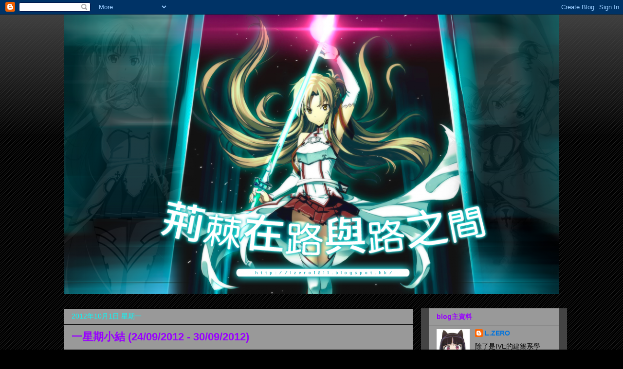

--- FILE ---
content_type: text/html; charset=UTF-8
request_url: https://lzero1211.blogspot.com/2012/10/24092012-30092012.html
body_size: 15033
content:
<!DOCTYPE html>
<html class='v2' dir='ltr' lang='zh-TW'>
<head>
<link href='https://www.blogger.com/static/v1/widgets/335934321-css_bundle_v2.css' rel='stylesheet' type='text/css'/>
<meta content='width=1100' name='viewport'/>
<meta content='text/html; charset=UTF-8' http-equiv='Content-Type'/>
<meta content='blogger' name='generator'/>
<link href='https://lzero1211.blogspot.com/favicon.ico' rel='icon' type='image/x-icon'/>
<link href='http://lzero1211.blogspot.com/2012/10/24092012-30092012.html' rel='canonical'/>
<link rel="alternate" type="application/atom+xml" title="荊棘在路與路之間 - Atom" href="https://lzero1211.blogspot.com/feeds/posts/default" />
<link rel="alternate" type="application/rss+xml" title="荊棘在路與路之間 - RSS" href="https://lzero1211.blogspot.com/feeds/posts/default?alt=rss" />
<link rel="service.post" type="application/atom+xml" title="荊棘在路與路之間 - Atom" href="https://www.blogger.com/feeds/1583414857121774270/posts/default" />

<link rel="alternate" type="application/atom+xml" title="荊棘在路與路之間 - Atom" href="https://lzero1211.blogspot.com/feeds/6046144678990517614/comments/default" />
<!--Can't find substitution for tag [blog.ieCssRetrofitLinks]-->
<meta content='http://lzero1211.blogspot.com/2012/10/24092012-30092012.html' property='og:url'/>
<meta content='一星期小結 (24/09/2012 - 30/09/2012)' property='og:title'/>
<meta content='‧小結只是本人對有看動畫的現階段評級   ‧格式為(動畫名稱   話數   評級升降)  ' property='og:description'/>
<title>荊棘在路與路之間: 一星期小結 (24/09/2012 - 30/09/2012)</title>
<style id='page-skin-1' type='text/css'><!--
/*
-----------------------------------------------
Blogger Template Style
Name:     Awesome Inc.
Designer: Tina Chen
URL:      tinachen.org
----------------------------------------------- */
/* Variable definitions
====================
<Variable name="keycolor" description="Main Color" type="color" default="#ffffff"/>
<Group description="Page" selector="body">
<Variable name="body.font" description="Font" type="font"
default="normal normal 13px Arial, Tahoma, Helvetica, FreeSans, sans-serif"/>
<Variable name="body.background.color" description="Background Color" type="color" default="#000000"/>
<Variable name="body.text.color" description="Text Color" type="color" default="#ffffff"/>
</Group>
<Group description="Links" selector=".main-inner">
<Variable name="link.color" description="Link Color" type="color" default="#888888"/>
<Variable name="link.visited.color" description="Visited Color" type="color" default="#444444"/>
<Variable name="link.hover.color" description="Hover Color" type="color" default="#cccccc"/>
</Group>
<Group description="Blog Title" selector=".header h1">
<Variable name="header.font" description="Title Font" type="font"
default="normal bold 40px Arial, Tahoma, Helvetica, FreeSans, sans-serif"/>
<Variable name="header.text.color" description="Title Color" type="color" default="#000000" />
<Variable name="header.background.color" description="Header Background" type="color" default="transparent" />
</Group>
<Group description="Blog Description" selector=".header .description">
<Variable name="description.font" description="Font" type="font"
default="normal normal 14px Arial, Tahoma, Helvetica, FreeSans, sans-serif"/>
<Variable name="description.text.color" description="Text Color" type="color"
default="#000000" />
</Group>
<Group description="Tabs Text" selector=".tabs-inner .widget li a">
<Variable name="tabs.font" description="Font" type="font"
default="normal bold 14px Arial, Tahoma, Helvetica, FreeSans, sans-serif"/>
<Variable name="tabs.text.color" description="Text Color" type="color" default="#000000"/>
<Variable name="tabs.selected.text.color" description="Selected Color" type="color" default="#000000"/>
</Group>
<Group description="Tabs Background" selector=".tabs-outer .PageList">
<Variable name="tabs.background.color" description="Background Color" type="color" default="#141414"/>
<Variable name="tabs.selected.background.color" description="Selected Color" type="color" default="#444444"/>
<Variable name="tabs.border.color" description="Border Color" type="color" default="#999999"/>
</Group>
<Group description="Date Header" selector=".main-inner .widget h2.date-header, .main-inner .widget h2.date-header span">
<Variable name="date.font" description="Font" type="font"
default="normal normal 14px Arial, Tahoma, Helvetica, FreeSans, sans-serif"/>
<Variable name="date.text.color" description="Text Color" type="color" default="#666666"/>
<Variable name="date.border.color" description="Border Color" type="color" default="#999999"/>
</Group>
<Group description="Post Title" selector="h3.post-title, h4, h3.post-title a">
<Variable name="post.title.font" description="Font" type="font"
default="normal bold 22px Arial, Tahoma, Helvetica, FreeSans, sans-serif"/>
<Variable name="post.title.text.color" description="Text Color" type="color" default="#000000"/>
</Group>
<Group description="Post Background" selector=".post">
<Variable name="post.background.color" description="Background Color" type="color" default="#999999" />
<Variable name="post.border.color" description="Border Color" type="color" default="#999999" />
<Variable name="post.border.bevel.color" description="Bevel Color" type="color" default="#999999"/>
</Group>
<Group description="Gadget Title" selector="h2">
<Variable name="widget.title.font" description="Font" type="font"
default="normal bold 14px Arial, Tahoma, Helvetica, FreeSans, sans-serif"/>
<Variable name="widget.title.text.color" description="Text Color" type="color" default="#000000"/>
</Group>
<Group description="Gadget Text" selector=".sidebar .widget">
<Variable name="widget.font" description="Font" type="font"
default="normal normal 14px Arial, Tahoma, Helvetica, FreeSans, sans-serif"/>
<Variable name="widget.text.color" description="Text Color" type="color" default="#000000"/>
<Variable name="widget.alternate.text.color" description="Alternate Color" type="color" default="#666666"/>
</Group>
<Group description="Gadget Links" selector=".sidebar .widget">
<Variable name="widget.link.color" description="Link Color" type="color" default="#0073dc"/>
<Variable name="widget.link.visited.color" description="Visited Color" type="color" default="#0073dc"/>
<Variable name="widget.link.hover.color" description="Hover Color" type="color" default="#0073dc"/>
</Group>
<Group description="Gadget Background" selector=".sidebar .widget">
<Variable name="widget.background.color" description="Background Color" type="color" default="#141414"/>
<Variable name="widget.border.color" description="Border Color" type="color" default="#222222"/>
<Variable name="widget.border.bevel.color" description="Bevel Color" type="color" default="#000000"/>
</Group>
<Group description="Sidebar Background" selector=".column-left-inner .column-right-inner">
<Variable name="widget.outer.background.color" description="Background Color" type="color" default="transparent" />
</Group>
<Group description="Images" selector=".main-inner">
<Variable name="image.background.color" description="Background Color" type="color" default="transparent"/>
<Variable name="image.border.color" description="Border Color" type="color" default="transparent"/>
</Group>
<Group description="Feed" selector=".blog-feeds">
<Variable name="feed.text.color" description="Text Color" type="color" default="#000000"/>
</Group>
<Group description="Feed Links" selector=".blog-feeds">
<Variable name="feed.link.color" description="Link Color" type="color" default="#0073dc"/>
<Variable name="feed.link.visited.color" description="Visited Color" type="color" default="#0073dc"/>
<Variable name="feed.link.hover.color" description="Hover Color" type="color" default="#0073dc"/>
</Group>
<Group description="Pager" selector=".blog-pager">
<Variable name="pager.background.color" description="Background Color" type="color" default="#999999" />
</Group>
<Group description="Footer" selector=".footer-outer">
<Variable name="footer.background.color" description="Background Color" type="color" default="#999999" />
<Variable name="footer.text.color" description="Text Color" type="color" default="#000000" />
</Group>
<Variable name="title.shadow.spread" description="Title Shadow" type="length" default="-1px"/>
<Variable name="body.background" description="Body Background" type="background"
color="#000000"
default="$(color) none repeat scroll top left"/>
<Variable name="body.background.gradient.cap" description="Body Gradient Cap" type="url"
default="none"/>
<Variable name="body.background.size" description="Body Background Size" type="string" default="auto"/>
<Variable name="tabs.background.gradient" description="Tabs Background Gradient" type="url"
default="none"/>
<Variable name="header.background.gradient" description="Header Background Gradient" type="url" default="none" />
<Variable name="header.padding.top" description="Header Top Padding" type="length" default="22px" />
<Variable name="header.margin.top" description="Header Top Margin" type="length" default="0" />
<Variable name="header.margin.bottom" description="Header Bottom Margin" type="length" default="0" />
<Variable name="widget.padding.top" description="Widget Padding Top" type="length" default="8px" />
<Variable name="widget.padding.side" description="Widget Padding Side" type="length" default="15px" />
<Variable name="widget.outer.margin.top" description="Widget Top Margin" type="length" default="0" />
<Variable name="widget.outer.background.gradient" description="Gradient" type="url" default="none" />
<Variable name="widget.border.radius" description="Gadget Border Radius" type="length" default="0" />
<Variable name="outer.shadow.spread" description="Outer Shadow Size" type="length" default="0" />
<Variable name="date.header.border.radius.top" description="Date Header Border Radius Top" type="length" default="0" />
<Variable name="date.header.position" description="Date Header Position" type="length" default="15px" />
<Variable name="date.space" description="Date Space" type="length" default="30px" />
<Variable name="date.position" description="Date Float" type="string" default="static" />
<Variable name="date.padding.bottom" description="Date Padding Bottom" type="length" default="0" />
<Variable name="date.border.size" description="Date Border Size" type="length" default="0" />
<Variable name="date.background" description="Date Background" type="background" color="transparent"
default="$(color) none no-repeat scroll top left" />
<Variable name="date.first.border.radius.top" description="Date First top radius" type="length" default="0" />
<Variable name="date.last.space.bottom" description="Date Last Space Bottom" type="length"
default="20px" />
<Variable name="date.last.border.radius.bottom" description="Date Last bottom radius" type="length" default="0" />
<Variable name="post.first.padding.top" description="First Post Padding Top" type="length" default="0" />
<Variable name="image.shadow.spread" description="Image Shadow Size" type="length" default="0"/>
<Variable name="image.border.radius" description="Image Border Radius" type="length" default="0"/>
<Variable name="separator.outdent" description="Separator Outdent" type="length" default="15px" />
<Variable name="title.separator.border.size" description="Widget Title Border Size" type="length" default="1px" />
<Variable name="list.separator.border.size" description="List Separator Border Size" type="length" default="1px" />
<Variable name="shadow.spread" description="Shadow Size" type="length" default="0"/>
<Variable name="startSide" description="Side where text starts in blog language" type="automatic" default="left"/>
<Variable name="endSide" description="Side where text ends in blog language" type="automatic" default="right"/>
<Variable name="date.side" description="Side where date header is placed" type="string" default="right"/>
<Variable name="pager.border.radius.top" description="Pager Border Top Radius" type="length" default="0" />
<Variable name="pager.space.top" description="Pager Top Space" type="length" default="1em" />
<Variable name="footer.background.gradient" description="Background Gradient" type="url" default="none" />
<Variable name="mobile.background.size" description="Mobile Background Size" type="string"
default="auto"/>
<Variable name="mobile.background.overlay" description="Mobile Background Overlay" type="string"
default="transparent none repeat scroll top left"/>
<Variable name="mobile.button.color" description="Mobile Button Color" type="color" default="#ffffff" />
*/
/* Content
----------------------------------------------- */
body, .body-fauxcolumn-outer {
font: normal normal 16px Arial, Tahoma, Helvetica, FreeSans, sans-serif;
color: #000000;
background: #000000 url(//www.blogblog.com/1kt/awesomeinc/body_background_dark.png) repeat scroll top left;
}
html body .content-outer {
min-width: 0;
max-width: 100%;
width: 100%;
}
a:link {
text-decoration: none;
color: #0073dc;
}
a:visited {
text-decoration: none;
color: #0073dc;
}
a:hover {
text-decoration: underline;
color: #0073dc;
}
.body-fauxcolumn-outer .cap-top {
position: absolute;
z-index: 1;
height: 276px;
width: 100%;
background: transparent url(//www.blogblog.com/1kt/awesomeinc/body_gradient_dark.png) repeat-x scroll top left;
_background-image: none;
}
/* Columns
----------------------------------------------- */
.content-inner {
padding: 0;
}
.header-inner .section {
margin: 0 16px;
}
.tabs-inner .section {
margin: 0 16px;
}
.main-inner {
padding-top: 30px;
}
.main-inner .column-center-inner,
.main-inner .column-left-inner,
.main-inner .column-right-inner {
padding: 0 5px;
}
*+html body .main-inner .column-center-inner {
margin-top: -30px;
}
#layout .main-inner .column-center-inner {
margin-top: 0;
}
/* Header
----------------------------------------------- */
.header-outer {
margin: 0 0 0 0;
background: transparent none repeat scroll 0 0;
}
.Header h1 {
font: normal bold 40px Arial, Tahoma, Helvetica, FreeSans, sans-serif;
color: #000000;
text-shadow: 0 0 -1px #000000;
}
.Header h1 a {
color: #000000;
}
.Header .description {
font: normal normal 14px Arial, Tahoma, Helvetica, FreeSans, sans-serif;
color: #000000;
}
.header-inner .Header .titlewrapper,
.header-inner .Header .descriptionwrapper {
padding-left: 0;
padding-right: 0;
margin-bottom: 0;
}
.header-inner .Header .titlewrapper {
padding-top: 22px;
}
/* Tabs
----------------------------------------------- */
.tabs-outer {
overflow: hidden;
position: relative;
background: #999999 none repeat scroll 0 0;
}
#layout .tabs-outer {
overflow: visible;
}
.tabs-cap-top, .tabs-cap-bottom {
position: absolute;
width: 100%;
border-top: 1px solid #000000;
}
.tabs-cap-bottom {
bottom: 0;
}
.tabs-inner .widget li a {
display: inline-block;
margin: 0;
padding: .6em 1.5em;
font: normal bold 14px Arial, Tahoma, Helvetica, FreeSans, sans-serif;
color: #000000;
border-top: 1px solid #000000;
border-bottom: 1px solid #000000;
border-left: 1px solid #000000;
height: 16px;
line-height: 16px;
}
.tabs-inner .widget li:last-child a {
border-right: 1px solid #000000;
}
.tabs-inner .widget li.selected a, .tabs-inner .widget li a:hover {
background: #000000 none repeat-x scroll 0 -100px;
color: #000000;
}
/* Headings
----------------------------------------------- */
h2 {
font: normal bold 14px Arial, Tahoma, Helvetica, FreeSans, sans-serif;
color: #9900ff;
}
/* Widgets
----------------------------------------------- */
.main-inner .section {
margin: 0 27px;
padding: 0;
}
.main-inner .column-left-outer,
.main-inner .column-right-outer {
margin-top: 0;
}
#layout .main-inner .column-left-outer,
#layout .main-inner .column-right-outer {
margin-top: 0;
}
.main-inner .column-left-inner,
.main-inner .column-right-inner {
background: #444444 none repeat 0 0;
-moz-box-shadow: 0 0 0 rgba(0, 0, 0, .2);
-webkit-box-shadow: 0 0 0 rgba(0, 0, 0, .2);
-goog-ms-box-shadow: 0 0 0 rgba(0, 0, 0, .2);
box-shadow: 0 0 0 rgba(0, 0, 0, .2);
-moz-border-radius: 0;
-webkit-border-radius: 0;
-goog-ms-border-radius: 0;
border-radius: 0;
}
#layout .main-inner .column-left-inner,
#layout .main-inner .column-right-inner {
margin-top: 0;
}
.sidebar .widget {
font: normal normal 14px Arial, Tahoma, Helvetica, FreeSans, sans-serif;
color: #000000;
}
.sidebar .widget a:link {
color: #0073dc;
}
.sidebar .widget a:visited {
color: #0073dc;
}
.sidebar .widget a:hover {
color: #0073dc;
}
.sidebar .widget h2 {
text-shadow: 0 0 -1px #000000;
}
.main-inner .widget {
background-color: #999999;
border: 1px solid #999999;
padding: 0 15px 15px;
margin: 20px -16px;
-moz-box-shadow: 0 0 0 rgba(0, 0, 0, .2);
-webkit-box-shadow: 0 0 0 rgba(0, 0, 0, .2);
-goog-ms-box-shadow: 0 0 0 rgba(0, 0, 0, .2);
box-shadow: 0 0 0 rgba(0, 0, 0, .2);
-moz-border-radius: 0;
-webkit-border-radius: 0;
-goog-ms-border-radius: 0;
border-radius: 0;
}
.main-inner .widget h2 {
margin: 0 -15px;
padding: .6em 15px .5em;
border-bottom: 1px solid #000000;
}
.footer-inner .widget h2 {
padding: 0 0 .4em;
border-bottom: 1px solid #000000;
}
.main-inner .widget h2 + div, .footer-inner .widget h2 + div {
border-top: 1px solid #999999;
padding-top: 8px;
}
.main-inner .widget .widget-content {
margin: 0 -15px;
padding: 7px 15px 0;
}
.main-inner .widget ul, .main-inner .widget #ArchiveList ul.flat {
margin: -8px -15px 0;
padding: 0;
list-style: none;
}
.main-inner .widget #ArchiveList {
margin: -8px 0 0;
}
.main-inner .widget ul li, .main-inner .widget #ArchiveList ul.flat li {
padding: .5em 15px;
text-indent: 0;
color: #000000;
border-top: 1px solid #999999;
border-bottom: 1px solid #000000;
}
.main-inner .widget #ArchiveList ul li {
padding-top: .25em;
padding-bottom: .25em;
}
.main-inner .widget ul li:first-child, .main-inner .widget #ArchiveList ul.flat li:first-child {
border-top: none;
}
.main-inner .widget ul li:last-child, .main-inner .widget #ArchiveList ul.flat li:last-child {
border-bottom: none;
}
.post-body {
position: relative;
}
.main-inner .widget .post-body ul {
padding: 0 2.5em;
margin: .5em 0;
list-style: disc;
}
.main-inner .widget .post-body ul li {
padding: 0.25em 0;
margin-bottom: .25em;
color: #000000;
border: none;
}
.footer-inner .widget ul {
padding: 0;
list-style: none;
}
.widget .zippy {
color: #000000;
}
/* Posts
----------------------------------------------- */
body .main-inner .Blog {
padding: 0;
margin-bottom: 1em;
background-color: transparent;
border: none;
-moz-box-shadow: 0 0 0 rgba(0, 0, 0, 0);
-webkit-box-shadow: 0 0 0 rgba(0, 0, 0, 0);
-goog-ms-box-shadow: 0 0 0 rgba(0, 0, 0, 0);
box-shadow: 0 0 0 rgba(0, 0, 0, 0);
}
.main-inner .section:last-child .Blog:last-child {
padding: 0;
margin-bottom: 1em;
}
.main-inner .widget h2.date-header {
margin: 0 -15px 1px;
padding: 0 0 0 0;
font: normal normal 14px Arial, Tahoma, Helvetica, FreeSans, sans-serif;
color: #00ffff;
background: transparent none no-repeat scroll top left;
border-top: 0 solid #000000;
border-bottom: 1px solid #000000;
-moz-border-radius-topleft: 0;
-moz-border-radius-topright: 0;
-webkit-border-top-left-radius: 0;
-webkit-border-top-right-radius: 0;
border-top-left-radius: 0;
border-top-right-radius: 0;
position: static;
bottom: 100%;
right: 15px;
text-shadow: 0 0 -1px #000000;
}
.main-inner .widget h2.date-header span {
font: normal normal 14px Arial, Tahoma, Helvetica, FreeSans, sans-serif;
display: block;
padding: .5em 15px;
border-left: 0 solid #000000;
border-right: 0 solid #000000;
}
.date-outer {
position: relative;
margin: 30px 0 20px;
padding: 0 15px;
background-color: #999999;
border: 1px solid #000000;
-moz-box-shadow: 0 0 0 rgba(0, 0, 0, .2);
-webkit-box-shadow: 0 0 0 rgba(0, 0, 0, .2);
-goog-ms-box-shadow: 0 0 0 rgba(0, 0, 0, .2);
box-shadow: 0 0 0 rgba(0, 0, 0, .2);
-moz-border-radius: 0;
-webkit-border-radius: 0;
-goog-ms-border-radius: 0;
border-radius: 0;
}
.date-outer:first-child {
margin-top: 0;
}
.date-outer:last-child {
margin-bottom: 20px;
-moz-border-radius-bottomleft: 0;
-moz-border-radius-bottomright: 0;
-webkit-border-bottom-left-radius: 0;
-webkit-border-bottom-right-radius: 0;
-goog-ms-border-bottom-left-radius: 0;
-goog-ms-border-bottom-right-radius: 0;
border-bottom-left-radius: 0;
border-bottom-right-radius: 0;
}
.date-posts {
margin: 0 -15px;
padding: 0 15px;
clear: both;
}
.post-outer, .inline-ad {
border-top: 1px solid #000000;
margin: 0 -15px;
padding: 15px 15px;
}
.post-outer {
padding-bottom: 10px;
}
.post-outer:first-child {
padding-top: 0;
border-top: none;
}
.post-outer:last-child, .inline-ad:last-child {
border-bottom: none;
}
.post-body {
position: relative;
}
.post-body img {
padding: 8px;
background: transparent;
border: 1px solid transparent;
-moz-box-shadow: 0 0 0 rgba(0, 0, 0, .2);
-webkit-box-shadow: 0 0 0 rgba(0, 0, 0, .2);
box-shadow: 0 0 0 rgba(0, 0, 0, .2);
-moz-border-radius: 0;
-webkit-border-radius: 0;
border-radius: 0;
}
h3.post-title, h4 {
font: normal bold 22px Arial, Tahoma, Helvetica, FreeSans, sans-serif;
color: #9900ff;
}
h3.post-title a {
font: normal bold 22px Arial, Tahoma, Helvetica, FreeSans, sans-serif;
color: #9900ff;
}
h3.post-title a:hover {
color: #0073dc;
text-decoration: underline;
}
.post-header {
margin: 0 0 1em;
}
.post-body {
line-height: 1.4;
}
.post-outer h2 {
color: #000000;
}
.post-footer {
margin: 1.5em 0 0;
}
#blog-pager {
padding: 15px;
font-size: 120%;
background-color: #999999;
border: 1px solid #999999;
-moz-box-shadow: 0 0 0 rgba(0, 0, 0, .2);
-webkit-box-shadow: 0 0 0 rgba(0, 0, 0, .2);
-goog-ms-box-shadow: 0 0 0 rgba(0, 0, 0, .2);
box-shadow: 0 0 0 rgba(0, 0, 0, .2);
-moz-border-radius: 0;
-webkit-border-radius: 0;
-goog-ms-border-radius: 0;
border-radius: 0;
-moz-border-radius-topleft: 0;
-moz-border-radius-topright: 0;
-webkit-border-top-left-radius: 0;
-webkit-border-top-right-radius: 0;
-goog-ms-border-top-left-radius: 0;
-goog-ms-border-top-right-radius: 0;
border-top-left-radius: 0;
border-top-right-radius-topright: 0;
margin-top: 1em;
}
.blog-feeds, .post-feeds {
margin: 1em 0;
text-align: center;
color: #000000;
}
.blog-feeds a, .post-feeds a {
color: #cccccc;
}
.blog-feeds a:visited, .post-feeds a:visited {
color: #0073dc;
}
.blog-feeds a:hover, .post-feeds a:hover {
color: #0073dc;
}
.post-outer .comments {
margin-top: 2em;
}
/* Comments
----------------------------------------------- */
.comments .comments-content .icon.blog-author {
background-repeat: no-repeat;
background-image: url([data-uri]);
}
.comments .comments-content .loadmore a {
border-top: 1px solid #000000;
border-bottom: 1px solid #000000;
}
.comments .continue {
border-top: 2px solid #000000;
}
/* Footer
----------------------------------------------- */
.footer-outer {
margin: -0 0 -1px;
padding: 0 0 0;
color: #000000;
overflow: hidden;
}
.footer-fauxborder-left {
border-top: 1px solid #999999;
background: #999999 none repeat scroll 0 0;
-moz-box-shadow: 0 0 0 rgba(0, 0, 0, .2);
-webkit-box-shadow: 0 0 0 rgba(0, 0, 0, .2);
-goog-ms-box-shadow: 0 0 0 rgba(0, 0, 0, .2);
box-shadow: 0 0 0 rgba(0, 0, 0, .2);
margin: 0 -0;
}
/* Mobile
----------------------------------------------- */
body.mobile {
background-size: auto;
}
.mobile .body-fauxcolumn-outer {
background: transparent none repeat scroll top left;
}
*+html body.mobile .main-inner .column-center-inner {
margin-top: 0;
}
.mobile .main-inner .widget {
padding: 0 0 15px;
}
.mobile .main-inner .widget h2 + div,
.mobile .footer-inner .widget h2 + div {
border-top: none;
padding-top: 0;
}
.mobile .footer-inner .widget h2 {
padding: 0.5em 0;
border-bottom: none;
}
.mobile .main-inner .widget .widget-content {
margin: 0;
padding: 7px 0 0;
}
.mobile .main-inner .widget ul,
.mobile .main-inner .widget #ArchiveList ul.flat {
margin: 0 -15px 0;
}
.mobile .main-inner .widget h2.date-header {
right: 0;
}
.mobile .date-header span {
padding: 0.4em 0;
}
.mobile .date-outer:first-child {
margin-bottom: 0;
border: 1px solid #000000;
-moz-border-radius-topleft: 0;
-moz-border-radius-topright: 0;
-webkit-border-top-left-radius: 0;
-webkit-border-top-right-radius: 0;
-goog-ms-border-top-left-radius: 0;
-goog-ms-border-top-right-radius: 0;
border-top-left-radius: 0;
border-top-right-radius: 0;
}
.mobile .date-outer {
border-color: #000000;
border-width: 0 1px 1px;
}
.mobile .date-outer:last-child {
margin-bottom: 0;
}
.mobile .main-inner {
padding: 0;
}
.mobile .header-inner .section {
margin: 0;
}
.mobile .blog-posts {
padding: 0 10px;
}
.mobile .post-outer, .mobile .inline-ad {
padding: 5px 0;
}
.mobile .tabs-inner .section {
margin: 0 10px;
}
.mobile .main-inner .widget h2 {
margin: 0;
padding: 0;
}
.mobile .main-inner .widget h2.date-header span {
padding: 0;
}
.mobile .main-inner .widget .widget-content {
margin: 0;
padding: 7px 0 0;
}
.mobile #blog-pager {
border: 1px solid transparent;
background: #999999 none repeat scroll 0 0;
}
.mobile .main-inner .column-left-inner,
.mobile .main-inner .column-right-inner {
background: #444444 none repeat 0 0;
-moz-box-shadow: none;
-webkit-box-shadow: none;
-goog-ms-box-shadow: none;
box-shadow: none;
}
.mobile .date-posts {
margin: 0;
padding: 0;
}
.mobile .footer-fauxborder-left {
margin: 0;
border-top: inherit;
}
.mobile .main-inner .section:last-child .Blog:last-child {
margin-bottom: 0;
}
.mobile-index-contents {
color: #000000;
}
.mobile .mobile-link-button {
background: #0073dc none repeat scroll 0 0;
}
.mobile-link-button a:link, .mobile-link-button a:visited {
color: #ffffff;
}
.mobile .tabs-inner .PageList .widget-content {
background: transparent;
border-top: 1px solid;
border-color: #000000;
color: #000000;
}
.mobile .tabs-inner .PageList .widget-content .pagelist-arrow {
border-left: 1px solid #000000;
}

--></style>
<style id='template-skin-1' type='text/css'><!--
body {
min-width: 1050px;
}
.content-outer, .content-fauxcolumn-outer, .region-inner {
min-width: 1050px;
max-width: 1050px;
_width: 1050px;
}
.main-inner .columns {
padding-left: 0px;
padding-right: 300px;
}
.main-inner .fauxcolumn-center-outer {
left: 0px;
right: 300px;
/* IE6 does not respect left and right together */
_width: expression(this.parentNode.offsetWidth -
parseInt("0px") -
parseInt("300px") + 'px');
}
.main-inner .fauxcolumn-left-outer {
width: 0px;
}
.main-inner .fauxcolumn-right-outer {
width: 300px;
}
.main-inner .column-left-outer {
width: 0px;
right: 100%;
margin-left: -0px;
}
.main-inner .column-right-outer {
width: 300px;
margin-right: -300px;
}
#layout {
min-width: 0;
}
#layout .content-outer {
min-width: 0;
width: 800px;
}
#layout .region-inner {
min-width: 0;
width: auto;
}
body#layout div.add_widget {
padding: 8px;
}
body#layout div.add_widget a {
margin-left: 32px;
}
--></style>
<link href='https://www.blogger.com/dyn-css/authorization.css?targetBlogID=1583414857121774270&amp;zx=155dc49b-ff56-4d25-9ba0-cb4144f00754' media='none' onload='if(media!=&#39;all&#39;)media=&#39;all&#39;' rel='stylesheet'/><noscript><link href='https://www.blogger.com/dyn-css/authorization.css?targetBlogID=1583414857121774270&amp;zx=155dc49b-ff56-4d25-9ba0-cb4144f00754' rel='stylesheet'/></noscript>
<meta name='google-adsense-platform-account' content='ca-host-pub-1556223355139109'/>
<meta name='google-adsense-platform-domain' content='blogspot.com'/>

</head>
<body class='loading'>
<div class='navbar section' id='navbar' name='導覽列'><div class='widget Navbar' data-version='1' id='Navbar1'><script type="text/javascript">
    function setAttributeOnload(object, attribute, val) {
      if(window.addEventListener) {
        window.addEventListener('load',
          function(){ object[attribute] = val; }, false);
      } else {
        window.attachEvent('onload', function(){ object[attribute] = val; });
      }
    }
  </script>
<div id="navbar-iframe-container"></div>
<script type="text/javascript" src="https://apis.google.com/js/platform.js"></script>
<script type="text/javascript">
      gapi.load("gapi.iframes:gapi.iframes.style.bubble", function() {
        if (gapi.iframes && gapi.iframes.getContext) {
          gapi.iframes.getContext().openChild({
              url: 'https://www.blogger.com/navbar/1583414857121774270?po\x3d6046144678990517614\x26origin\x3dhttps://lzero1211.blogspot.com',
              where: document.getElementById("navbar-iframe-container"),
              id: "navbar-iframe"
          });
        }
      });
    </script><script type="text/javascript">
(function() {
var script = document.createElement('script');
script.type = 'text/javascript';
script.src = '//pagead2.googlesyndication.com/pagead/js/google_top_exp.js';
var head = document.getElementsByTagName('head')[0];
if (head) {
head.appendChild(script);
}})();
</script>
</div></div>
<div class='body-fauxcolumns'>
<div class='fauxcolumn-outer body-fauxcolumn-outer'>
<div class='cap-top'>
<div class='cap-left'></div>
<div class='cap-right'></div>
</div>
<div class='fauxborder-left'>
<div class='fauxborder-right'></div>
<div class='fauxcolumn-inner'>
</div>
</div>
<div class='cap-bottom'>
<div class='cap-left'></div>
<div class='cap-right'></div>
</div>
</div>
</div>
<div class='content'>
<div class='content-fauxcolumns'>
<div class='fauxcolumn-outer content-fauxcolumn-outer'>
<div class='cap-top'>
<div class='cap-left'></div>
<div class='cap-right'></div>
</div>
<div class='fauxborder-left'>
<div class='fauxborder-right'></div>
<div class='fauxcolumn-inner'>
</div>
</div>
<div class='cap-bottom'>
<div class='cap-left'></div>
<div class='cap-right'></div>
</div>
</div>
</div>
<div class='content-outer'>
<div class='content-cap-top cap-top'>
<div class='cap-left'></div>
<div class='cap-right'></div>
</div>
<div class='fauxborder-left content-fauxborder-left'>
<div class='fauxborder-right content-fauxborder-right'></div>
<div class='content-inner'>
<header>
<div class='header-outer'>
<div class='header-cap-top cap-top'>
<div class='cap-left'></div>
<div class='cap-right'></div>
</div>
<div class='fauxborder-left header-fauxborder-left'>
<div class='fauxborder-right header-fauxborder-right'></div>
<div class='region-inner header-inner'>
<div class='header section' id='header' name='標頭'><div class='widget Header' data-version='1' id='Header1'>
<div id='header-inner'>
<a href='https://lzero1211.blogspot.com/' style='display: block'>
<img alt='荊棘在路與路之間' height='575px; ' id='Header1_headerimg' src='https://blogger.googleusercontent.com/img/b/R29vZ2xl/AVvXsEgZHojenqCE-mDqCTk6n2b7EAT0sSU_ctPXy5vnVPKLIu9AQq_SDf_IqdJ-iJhBxGoGoJHhgFBtJxqdMB9xzbjOtU1PvEHyRcg_YU86vBEYladHs3eSplloDhQZehP2UegRLs_O6rhsyHrv/s1600/672A547D540D-1_zps911d1ce5.png' style='display: block' width='1024px; '/>
</a>
</div>
</div></div>
</div>
</div>
<div class='header-cap-bottom cap-bottom'>
<div class='cap-left'></div>
<div class='cap-right'></div>
</div>
</div>
</header>
<div class='tabs-outer'>
<div class='tabs-cap-top cap-top'>
<div class='cap-left'></div>
<div class='cap-right'></div>
</div>
<div class='fauxborder-left tabs-fauxborder-left'>
<div class='fauxborder-right tabs-fauxborder-right'></div>
<div class='region-inner tabs-inner'>
<div class='tabs no-items section' id='crosscol' name='跨欄區'></div>
<div class='tabs no-items section' id='crosscol-overflow' name='Cross-Column 2'></div>
</div>
</div>
<div class='tabs-cap-bottom cap-bottom'>
<div class='cap-left'></div>
<div class='cap-right'></div>
</div>
</div>
<div class='main-outer'>
<div class='main-cap-top cap-top'>
<div class='cap-left'></div>
<div class='cap-right'></div>
</div>
<div class='fauxborder-left main-fauxborder-left'>
<div class='fauxborder-right main-fauxborder-right'></div>
<div class='region-inner main-inner'>
<div class='columns fauxcolumns'>
<div class='fauxcolumn-outer fauxcolumn-center-outer'>
<div class='cap-top'>
<div class='cap-left'></div>
<div class='cap-right'></div>
</div>
<div class='fauxborder-left'>
<div class='fauxborder-right'></div>
<div class='fauxcolumn-inner'>
</div>
</div>
<div class='cap-bottom'>
<div class='cap-left'></div>
<div class='cap-right'></div>
</div>
</div>
<div class='fauxcolumn-outer fauxcolumn-left-outer'>
<div class='cap-top'>
<div class='cap-left'></div>
<div class='cap-right'></div>
</div>
<div class='fauxborder-left'>
<div class='fauxborder-right'></div>
<div class='fauxcolumn-inner'>
</div>
</div>
<div class='cap-bottom'>
<div class='cap-left'></div>
<div class='cap-right'></div>
</div>
</div>
<div class='fauxcolumn-outer fauxcolumn-right-outer'>
<div class='cap-top'>
<div class='cap-left'></div>
<div class='cap-right'></div>
</div>
<div class='fauxborder-left'>
<div class='fauxborder-right'></div>
<div class='fauxcolumn-inner'>
</div>
</div>
<div class='cap-bottom'>
<div class='cap-left'></div>
<div class='cap-right'></div>
</div>
</div>
<!-- corrects IE6 width calculation -->
<div class='columns-inner'>
<div class='column-center-outer'>
<div class='column-center-inner'>
<div class='main section' id='main' name='主版面'><div class='widget Blog' data-version='1' id='Blog1'>
<div class='blog-posts hfeed'>

          <div class="date-outer">
        
<h2 class='date-header'><span>2012年10月1日 星期一</span></h2>

          <div class="date-posts">
        
<div class='post-outer'>
<div class='post hentry uncustomized-post-template' itemprop='blogPost' itemscope='itemscope' itemtype='http://schema.org/BlogPosting'>
<meta content='1583414857121774270' itemprop='blogId'/>
<meta content='6046144678990517614' itemprop='postId'/>
<a name='6046144678990517614'></a>
<h3 class='post-title entry-title' itemprop='name'>
一星期小結 (24/09/2012 - 30/09/2012)
</h3>
<div class='post-header'>
<div class='post-header-line-1'></div>
</div>
<div class='post-body entry-content' id='post-body-6046144678990517614' itemprop='description articleBody'>
<strong><span lang="JA" style="color: red; font-family: 新細明體, serif; font-size: 10pt;">&#8231;小結只是本人對有看動畫的現階段評級</span></strong><br />
<div class="MsoNormal" style="margin: 0cm;">
<strong><span lang="JA" style="color: red; font-family: 新細明體, serif; font-size: 10pt;">&#8231;格式為(動畫名稱</span></strong><strong><span lang="JA" style="color: red; font-family: Tahoma, sans-serif; font-size: 10pt;">&nbsp;</span></strong><strong><span lang="JA" style="color: red; font-family: 新細明體, serif; font-size: 10pt;">話數</span></strong><strong><span lang="JA" style="color: red; font-family: Tahoma, sans-serif; font-size: 10pt;">&nbsp;</span></strong><strong><span lang="JA" style="color: red; font-family: 新細明體, serif; font-size: 10pt;">評級升降)</span></strong></div>
<a name="more"></a><div class="MsoNormal">
<div style="line-height: 15.75pt;">
<b><span lang="EN-US" style="font-family: Tahoma, sans-serif; font-size: 10pt;">---------------------------------------------------------------------------------------</span></b></div>
<div style="line-height: 15.75pt;">
<b><span style="color: red; font-family: 新細明體, serif; font-size: 10pt;">神作以上</span></b><b><span style="font-family: 新細明體, serif; font-size: 10pt;">&#65109;</span></b><b><span lang="EN-US" style="font-family: Tahoma, sans-serif; font-size: 10pt;"><br /></span></b><b><span style="color: red; font-family: 新細明體, serif; font-size: 10pt;">神作</span></b><b><span style="font-family: 新細明體, serif; font-size: 10pt;">&#65109;</span></b><b><span lang="EN-US" style="font-family: Tahoma, sans-serif; font-size: 10pt;"><br /></span></b><b><span style="color: red; font-family: 新細明體, serif; font-size: 10pt;">神作未滿</span></b><b><span style="font-family: 新細明體, serif; font-size: small;">&#65109; &nbsp;</span></b>&nbsp;<b><span lang="EN-US" style="font-family: Tahoma, sans-serif; font-size: 10pt;"><br />---------------------------------------------------------------------------------------</span></b></div>
<b style="line-height: 15.75pt;"><span style="color: #ff6600; font-family: 新細明體, serif; font-size: 10pt;">優作以上</span></b><b style="line-height: 15.75pt;"><span style="font-family: 新細明體, serif; font-size: 10pt;">&#65109;</span></b><b style="line-height: 15.75pt;"><span lang="EN-US" style="font-family: Verdana, sans-serif; font-size: 9pt;">&nbsp; &nbsp;</span></b><b style="font-family: Verdana, sans-serif; font-size: small; line-height: 15.75pt;">(エウレカセブンＡＯ 22 +0)&nbsp;</b><b style="font-family: Verdana, sans-serif; font-size: small; line-height: 15.75pt;">(ココロコネクト 13 +0)&nbsp;</b><b style="font-family: Verdana, sans-serif; font-size: small; line-height: 15.75pt;">(境界線上のホライゾン&#8545; 13 +0)</b></div>
<div class="MsoNormal" style="margin: 0cm;">
<b style="line-height: 15.75pt;"><span lang="JA" style="color: #ff6600; font-family: 新細明體, serif; font-size: 10pt;">優作</span></b><b style="line-height: 15.75pt;"><span lang="JA" style="font-family: 新細明體, serif; font-size: 10pt;">&#65109; &nbsp; &nbsp; &nbsp; &nbsp;</span></b><b><span lang="EN-US" style="font-family: Verdana, sans-serif; font-size: 10pt;">&nbsp;</span></b><b style="line-height: 15.75pt;"><span lang="EN-US" style="font-family: Verdana, sans-serif; font-size: 10pt;">&nbsp;</span></b><b style="font-family: Verdana, sans-serif; font-size: small; line-height: 15.75pt;"><span style="color: red;">(ソードアート&#12539;オンライン 13 -2)</span></b></div>
<div class="MsoNormal" style="margin: 0cm;">
<div style="line-height: 15.75pt;">
<b><span lang="JA" style="color: #ff6600; font-family: 新細明體, serif; font-size: 10pt;">優作未滿</span></b><b><span lang="JA" style="font-family: 新細明體, serif; font-size: 10pt;">&#65109;&nbsp;</span></b><span style="color: blue;"><b style="line-height: 15.75pt;"><span lang="EN-US" style="font-family: Verdana, sans-serif; font-size: 10pt;">&nbsp;</span></b></span><br />
<b><span lang="EN-US" style="font-family: Tahoma, sans-serif; font-size: 10pt;">---------------------------------------------------------------------------------------</span></b><br />
<b style="line-height: 15.75pt;"><span lang="JA" style="color: magenta; font-family: 新細明體, serif; font-size: 10pt;">良作以上</span></b><b style="line-height: 15.75pt;"><span lang="JA" style="font-family: 新細明體, serif; font-size: 10pt;">&#65109; </span></b><b style="line-height: 15.75pt;"><span lang="EN-US" style="font-family: Verdana, sans-serif; font-size: 10pt;">&nbsp;</span></b><b style="line-height: 15.75pt;"><span lang="EN-US" style="font-family: Verdana, sans-serif; font-size: 10pt;">&nbsp;</span></b><b style="font-family: Verdana, sans-serif; font-size: small; line-height: 15.75pt;"><span style="color: blue;">(貧乏神が&#65281; 13 +1)</span></b></div>
<div class="MsoNormal" style="margin: 0cm;">
<b><span lang="JA" style="color: magenta; font-family: 新細明體, serif; font-size: 10pt;">良作</span></b><b><span lang="JA" style="font-family: 新細明體, serif; font-size: 10pt;">&#65109;</span></b><span lang="EN-US" style="font-family: Verdana, sans-serif; font-size: 10pt; line-height: 21px;">&nbsp;</span><b style="line-height: 21px;"><span lang="EN-US" style="font-family: Verdana, sans-serif; font-size: 10pt;">&nbsp;</span><span lang="EN-US" style="font-family: Verdana, sans-serif; font-size: x-small;">&nbsp; &nbsp; &nbsp;&nbsp;</span></b><b style="line-height: 15.75pt;"><span lang="EN-US" style="font-family: Verdana, sans-serif; font-size: 10pt;">&nbsp;</span></b><b><span style="font-family: Verdana, sans-serif; font-size: x-small;"><span style="line-height: 21px;">&nbsp;</span></span></b><b style="font-family: Verdana, sans-serif; font-size: small; line-height: 15.75pt;">(織田信奈の野望 12 +0)&nbsp;</b><b style="font-family: Verdana, sans-serif; font-size: small; line-height: 15.75pt;"><span style="color: blue;">(恋と選挙とチョコレート 13 +1)</span></b></div>
<div class="MsoNormal" style="margin: 0cm;">
<b style="line-height: 15.75pt;"><span lang="JA" style="color: magenta; font-family: 新細明體, serif; font-size: 10pt;">良作未滿</span></b><b style="line-height: 15.75pt;"><span lang="JA" style="font-family: 新細明體, serif; font-size: 10pt;">&#65109;&nbsp;</span></b><b style="line-height: 15.75pt;"><span lang="EN-US" style="font-family: Verdana, sans-serif; font-size: 10pt;">&nbsp;&nbsp;</span></b></div>
<div class="MsoNormal" style="margin: 0cm;">
<div style="line-height: 15.75pt;">
<b><span lang="EN-US" style="font-family: Tahoma, sans-serif; font-size: 10pt;">---------------------------------------------------------------------------------------</span></b></div>
<b style="line-height: 15.75pt;"><span lang="JA" style="color: green; font-family: 新細明體, serif; font-size: 10pt;">凡作以上</span></b><b style="line-height: 15.75pt;"><span lang="JA" style="font-family: 新細明體, serif; font-size: 10pt;">&#65109;&nbsp;</span></b><b><span lang="EN-US"><span style="font-family: Verdana, sans-serif;"><span style="font-size: x-small;"><span style="line-height: 15.75pt;">&nbsp;&nbsp;</span></span></span></span></b><b style="font-family: Verdana, sans-serif; font-size: small; line-height: 15.75pt;">&nbsp;</b><b style="font-family: Verdana, sans-serif; font-size: small; line-height: 15.75pt;">(TOTAL ECLIPSE 13 +0)</b></div>
<div class="MsoNormal" style="margin: 0cm;">
<b style="line-height: 15.75pt;"><span lang="JA" style="color: green; font-family: 新細明體, serif; font-size: 10pt;">凡作</span></b><b style="line-height: 15.75pt;"><span lang="JA" style="font-family: 新細明體, serif; font-size: 10pt;">&#65109; &nbsp; &nbsp; &nbsp;</span></b><b><span lang="EN-US"><span style="font-family: Verdana, sans-serif;"><span style="font-size: x-small;"><span style="line-height: 15.75pt;">&nbsp; &nbsp;</span></span></span></span></b><b><span lang="EN-US"><span style="font-family: Verdana, sans-serif;"><span style="font-size: x-small;"><span style="line-height: 15.75pt;">&nbsp;</span></span></span></span></b><b style="font-family: Verdana, sans-serif; font-size: small; line-height: 15.75pt;">(TARI TARI 13 +0)<span style="color: red;">&nbsp;</span></b><b style="font-family: Verdana, sans-serif; font-size: small; line-height: 15.75pt;"><span style="color: red;">(DOG DAYS&#8217; 13 -1)</span></b></div>
<div class="MsoNormal" style="margin: 0cm;">
<b style="line-height: 15.75pt;"><span lang="JA" style="color: green; font-family: 新細明體, serif; font-size: 10pt;">凡作未滿</span></b><b style="line-height: 15.75pt;"><span lang="JA" style="font-family: 新細明體, serif; font-size: 10pt;">&#65109;&nbsp;</span></b><b style="line-height: 15.75pt;"><span lang="EN-US" style="font-family: Verdana, sans-serif; font-size: 10pt;"><span style="color: red;">&nbsp;&nbsp;</span></span></b><b style="font-family: Verdana, sans-serif; font-size: small; line-height: 15.75pt;">(だから僕は&#12289;Hができない&#12290; 12 +0)&nbsp;</b><b style="font-family: Verdana, sans-serif; font-size: small; line-height: 15.75pt;">(この中に1人&#12289;妹がいる&#65281; 12 +0)&nbsp;</b><b style="font-family: Verdana, sans-serif; font-size: small; line-height: 15.75pt;"><span style="color: red;">(カンピオーネ&#65281; 13 -1)</span></b><br />
<div style="line-height: 15.75pt;">
<b><span lang="EN-US" style="font-family: Tahoma, sans-serif; font-size: 10pt;">---------------------------------------------------------------------------------------</span></b></div>
<div>
<b style="line-height: 15.75pt;"><span lang="JA" style="color: blue; font-family: 新細明體, serif; font-size: 10pt;">劣作未滿</span></b><b style="line-height: 15.75pt;"><span lang="JA" style="font-family: 新細明體, serif; font-size: 10pt;">&#65109; &nbsp;&nbsp;</span></b><b style="font-family: Verdana, sans-serif; font-size: small; line-height: 15.75pt;">(輪廻のラグランジェ season2 12 +0)</b><br />
<div style="line-height: 15.75pt;">
<b><span lang="JA" style="color: blue; font-family: 新細明體, serif; font-size: 10pt;">劣作</span></b><b><span lang="JA" style="font-family: 新細明體, serif; font-size: 10pt;">&#65109; &nbsp; &nbsp; &nbsp; &nbsp;</span></b><b style="color: red; line-height: 15.75pt;"><span lang="EN-US" style="font-family: Verdana, sans-serif; font-size: 10pt;">&nbsp;</span></b><b><span lang="EN-US" style="font-family: Tahoma, sans-serif; font-size: 10pt;"><br /></span></b><b><span lang="JA" style="color: blue; font-family: 新細明體, serif; font-size: 10pt;">劣作以上</span></b><b><span lang="JA" style="font-family: 新細明體, serif; font-size: 10pt;">&#65109;</span></b><b><span lang="EN-US" style="font-family: Tahoma, sans-serif; font-size: 10pt;"><br />---------------------------------------------------------------------------------------</span></b></div>
</div>
<div style="line-height: 15.75pt;">
<b><span lang="JA" style="color: grey; font-family: 新細明體, serif; font-size: 10pt;">糞作未滿</span></b><b><span lang="JA" style="font-family: 新細明體, serif; font-size: 10pt;">&#65109;</span></b><b><span lang="EN-US" style="font-family: Tahoma, sans-serif; font-size: 10pt;"><br /></span></b><b><span lang="JA" style="color: grey; font-family: 新細明體, serif; font-size: 10pt;">糞作</span></b><b><span lang="JA" style="font-family: 新細明體, serif; font-size: 10pt;">&#65109;</span></b><b><span lang="EN-US" style="font-family: Tahoma, sans-serif; font-size: 10pt;"><br /></span></b><b><span lang="JA" style="color: grey; font-family: 新細明體, serif; font-size: 10pt;">糞作以上</span></b><b><span lang="JA" style="font-family: 新細明體, serif; font-size: 10pt;">&#65109;</span></b><span lang="EN-US" style="font-family: Verdana, sans-serif; font-size: 9pt;"><br /></span><b><span lang="EN-US" style="font-family: Tahoma, sans-serif; font-size: 10pt;">---------------------------------------------------------------------------------------</span></b></div>
</div>
</div>
<div style='clear: both;'></div>
</div>
<div class='post-footer'>
<div class='post-footer-line post-footer-line-1'>
<span class='post-author vcard'>
張貼者&#65306;
<span class='fn' itemprop='author' itemscope='itemscope' itemtype='http://schema.org/Person'>
<meta content='https://www.blogger.com/profile/16826135212462153136' itemprop='url'/>
<a class='g-profile' href='https://www.blogger.com/profile/16826135212462153136' rel='author' title='author profile'>
<span itemprop='name'>L.ZERO</span>
</a>
</span>
</span>
<span class='post-timestamp'>
於
<meta content='http://lzero1211.blogspot.com/2012/10/24092012-30092012.html' itemprop='url'/>
<a class='timestamp-link' href='https://lzero1211.blogspot.com/2012/10/24092012-30092012.html' rel='bookmark' title='permanent link'><abbr class='published' itemprop='datePublished' title='2012-10-01T00:38:00+08:00'>凌晨12:38</abbr></a>
</span>
<span class='post-comment-link'>
</span>
<span class='post-icons'>
<span class='item-control blog-admin pid-427938438'>
<a href='https://www.blogger.com/post-edit.g?blogID=1583414857121774270&postID=6046144678990517614&from=pencil' title='編輯文章'>
<img alt='' class='icon-action' height='18' src='https://resources.blogblog.com/img/icon18_edit_allbkg.gif' width='18'/>
</a>
</span>
</span>
<div class='post-share-buttons goog-inline-block'>
<a class='goog-inline-block share-button sb-email' href='https://www.blogger.com/share-post.g?blogID=1583414857121774270&postID=6046144678990517614&target=email' target='_blank' title='以電子郵件傳送這篇文章'><span class='share-button-link-text'>以電子郵件傳送這篇文章</span></a><a class='goog-inline-block share-button sb-blog' href='https://www.blogger.com/share-post.g?blogID=1583414857121774270&postID=6046144678990517614&target=blog' onclick='window.open(this.href, "_blank", "height=270,width=475"); return false;' target='_blank' title='BlogThis！'><span class='share-button-link-text'>BlogThis&#65281;</span></a><a class='goog-inline-block share-button sb-twitter' href='https://www.blogger.com/share-post.g?blogID=1583414857121774270&postID=6046144678990517614&target=twitter' target='_blank' title='分享至 X'><span class='share-button-link-text'>分享至 X</span></a><a class='goog-inline-block share-button sb-facebook' href='https://www.blogger.com/share-post.g?blogID=1583414857121774270&postID=6046144678990517614&target=facebook' onclick='window.open(this.href, "_blank", "height=430,width=640"); return false;' target='_blank' title='分享至 Facebook'><span class='share-button-link-text'>分享至 Facebook</span></a><a class='goog-inline-block share-button sb-pinterest' href='https://www.blogger.com/share-post.g?blogID=1583414857121774270&postID=6046144678990517614&target=pinterest' target='_blank' title='分享到 Pinterest'><span class='share-button-link-text'>分享到 Pinterest</span></a>
</div>
</div>
<div class='post-footer-line post-footer-line-2'>
<span class='post-labels'>
標籤&#65306;
<a href='https://lzero1211.blogspot.com/search/label/%E5%8B%95%E6%BC%AB%E5%B0%8F%E8%A9%95' rel='tag'>動漫小評</a>
</span>
</div>
<div class='post-footer-line post-footer-line-3'>
<span class='post-location'>
</span>
</div>
</div>
</div>
<div class='comments' id='comments'>
<a name='comments'></a>
<h4>沒有留言:</h4>
<div id='Blog1_comments-block-wrapper'>
<dl class='avatar-comment-indent' id='comments-block'>
</dl>
</div>
<p class='comment-footer'>
<div class='comment-form'>
<a name='comment-form'></a>
<h4 id='comment-post-message'>張貼留言</h4>
<p>
</p>
<a href='https://www.blogger.com/comment/frame/1583414857121774270?po=6046144678990517614&hl=zh-TW&saa=85391&origin=https://lzero1211.blogspot.com' id='comment-editor-src'></a>
<iframe allowtransparency='true' class='blogger-iframe-colorize blogger-comment-from-post' frameborder='0' height='410px' id='comment-editor' name='comment-editor' src='' width='100%'></iframe>
<script src='https://www.blogger.com/static/v1/jsbin/2830521187-comment_from_post_iframe.js' type='text/javascript'></script>
<script type='text/javascript'>
      BLOG_CMT_createIframe('https://www.blogger.com/rpc_relay.html');
    </script>
</div>
</p>
</div>
</div>

        </div></div>
      
</div>
<div class='blog-pager' id='blog-pager'>
<span id='blog-pager-newer-link'>
<a class='blog-pager-newer-link' href='https://lzero1211.blogspot.com/2012/10/01102012.html' id='Blog1_blog-pager-newer-link' title='較新的文章'>較新的文章</a>
</span>
<span id='blog-pager-older-link'>
<a class='blog-pager-older-link' href='https://lzero1211.blogspot.com/2012/09/iii-final.html' id='Blog1_blog-pager-older-link' title='較舊的文章'>較舊的文章</a>
</span>
<a class='home-link' href='https://lzero1211.blogspot.com/'>首頁</a>
</div>
<div class='clear'></div>
<div class='post-feeds'>
<div class='feed-links'>
訂閱&#65306;
<a class='feed-link' href='https://lzero1211.blogspot.com/feeds/6046144678990517614/comments/default' target='_blank' type='application/atom+xml'>張貼留言 (Atom)</a>
</div>
</div>
</div></div>
</div>
</div>
<div class='column-left-outer'>
<div class='column-left-inner'>
<aside>
</aside>
</div>
</div>
<div class='column-right-outer'>
<div class='column-right-inner'>
<aside>
<div class='sidebar section' id='sidebar-right-1'><div class='widget Profile' data-version='1' id='Profile1'>
<h2>blog主資料</h2>
<div class='widget-content'>
<a href='https://www.blogger.com/profile/16826135212462153136'><img alt='我的相片' class='profile-img' height='80' src='//blogger.googleusercontent.com/img/b/R29vZ2xl/AVvXsEivaA0h6CR5EHi-teNAH1ByhQpzdB3B_3jCk1IbgKVPA5cTlNY8PGzawJ9nhShTGwcaQc5hLin8TIRKKaqaWH0bW8tEmzYYcL3jFfaWn4tmAkr-y0rMXB-uxvF08K89JA/s220/resources.jpg' width='68'/></a>
<dl class='profile-datablock'>
<dt class='profile-data'>
<a class='profile-name-link g-profile' href='https://www.blogger.com/profile/16826135212462153136' rel='author' style='background-image: url(//www.blogger.com/img/logo-16.png);'>
L.ZERO
</a>
</dt>
<dd class='profile-textblock'>除了是IVE的建築系學生&#65292;同時也是時常罵人的M記員工&#12290;
<br>
<br>
保持平均一日看兩套動畫&#65292;每季當中會選擇兩套更新以發表感想&#12290;
<br>
<br>
舊Blog地址&#65306;<br><a href="http://y0787262.mysinablog.com/index.php">http://y0787262.mysinablog.com/index.php</a></dd>
</dl>
<a class='profile-link' href='https://www.blogger.com/profile/16826135212462153136' rel='author'>檢視我的完整簡介</a>
<div class='clear'></div>
</div>
</div><div class='widget Text' data-version='1' id='Text1'>
<h2 class='title'>今季總評</h2>
<div class='widget-content'>
<span><p></p><p style="font-family:arial;color:red;font-size:14px;"><a href="http://lzero1211.blogspot.hk/2012/06/of-dead.html">これはゾンビですか&#65311; Of The Dead</a></p></span><div><span><p></p><p style="font-family:arial;color:red;font-size:14px;"><a href="http://lzero1211.blogspot.hk/2012/06/blog-post.html">這いよれ! ニャル子さん</a></p></span></div><span><p></p><p style="font-family:arial;color:red;font-size:14px;"><a href="http://lzero1211.blogspot.hk/2012/06/blog-post_30.html">さんかれあ</a></p></span><span><p></p><p style="font-family:arial;color:red;font-size:14px;"><a href="http://lzero1211.blogspot.hk/2012/06/blog-post_8934.html">夏色キセキ</a></p></span><span><p></p><p style="font-family:arial;color:red;font-size:14px;"><a href="http://lzero1211.blogspot.hk/2012/07/blog-post.html">モーレツ宇宙海賊</a></p></span><div></div>
</div>
<div class='clear'></div>
</div><div class='widget Text' data-version='1' id='Text2'>
<h2 class='title'>Weiβ Schwarz 系列小評</h2>
<div class='widget-content'>
<p></p><p style="font-family:arial;color:red;font-size:14px;"><a href="http://lzero1211.blogspot.hk/2012/05/dc.html">D.C.&#8546;&#65374;ダ&#12539;カーポ&#8546;&#65374;</a></p><p></p><p style="font-family:arial;color:red;font-size:14px;"><a href="http://lzero1211.blogspot.hk/2012/06/blog-post_29.html">戦姫絶唱シンフォギアカードリスト</a></p><p></p><p style="font-family:arial;color:red;font-size:14px;"><a href="http://lzero1211.blogspot.hk/2012/10/blog-post.html">アクセル&#12539;ワールド</a></p>
</div>
<div class='clear'></div>
</div><div class='widget HTML' data-version='1' id='HTML2'>
<h2 class='title'>ミク時計</h2>
<div class='widget-content'>
<embed src="//nekoboku.sakura.ne.jp/swf/mikuclock.swf" width="150" height="180"> </embed>
</div>
<div class='clear'></div>
</div><div class='widget HTML' data-version='1' id='HTML1'>
<h2 class='title'>Plurk</h2>
<div class='widget-content'>
<div style="width:200px; height:375px;"><iframe src="http://www.plurk.com/getWidget?uid=8014978&amp;h=375&amp;w=200&amp;u_info=2&amp;bg=201E1E&tl=cae7fd" width="200" frameborder="0" height="375" scrolling="no"></iframe><div style="float: right; padding: 1px;"> <a href="http://plurk.com/" target="_blank" style="font-size: 10px !important; color: #999 !important; border: none; text-decorate: none;" title="Plurk - A Social Journal for your life">Plurk.com</a></div></div>
</div>
<div class='clear'></div>
</div><div class='widget Label' data-version='1' id='Label1'>
<h2>文章分類</h2>
<div class='widget-content list-label-widget-content'>
<ul>
<li>
<a dir='ltr' href='https://lzero1211.blogspot.com/search/label/%E5%85%AC%E5%91%8A%E5%8D%80'>公告區</a>
<span dir='ltr'>(1)</span>
</li>
<li>
<a dir='ltr' href='https://lzero1211.blogspot.com/search/label/%E5%8B%95%E7%95%AB%E7%B8%BD%E8%A9%95'>動畫總評</a>
<span dir='ltr'>(5)</span>
</li>
<li>
<a dir='ltr' href='https://lzero1211.blogspot.com/search/label/%E5%8B%95%E6%BC%AB%E5%B0%8F%E8%A9%95'>動漫小評</a>
<span dir='ltr'>(74)</span>
</li>
<li>
<a dir='ltr' href='https://lzero1211.blogspot.com/search/label/%E6%95%97%E5%AE%B6%E5%AF%A6%E9%8C%84'>敗家實錄</a>
<span dir='ltr'>(7)</span>
</li>
<li>
<a dir='ltr' href='https://lzero1211.blogspot.com/search/label/%E9%96%92%E8%81%8A%E5%90%B9%E6%B0%B4'>閒聊吹水</a>
<span dir='ltr'>(5)</span>
</li>
<li>
<a dir='ltr' href='https://lzero1211.blogspot.com/search/label/%E7%87%92%E9%8C%A2card%20game'>燒錢card game</a>
<span dir='ltr'>(193)</span>
</li>
<li>
<a dir='ltr' href='https://lzero1211.blogspot.com/search/label/hea%E7%9C%8B%E7%89%B9%E6%94%9D'>hea看特攝</a>
<span dir='ltr'>(4)</span>
</li>
</ul>
<div class='clear'></div>
</div>
</div><div class='widget BlogArchive' data-version='1' id='BlogArchive1'>
<h2>網誌存檔</h2>
<div class='widget-content'>
<div id='ArchiveList'>
<div id='BlogArchive1_ArchiveList'>
<ul class='hierarchy'>
<li class='archivedate collapsed'>
<a class='toggle' href='javascript:void(0)'>
<span class='zippy'>

        &#9658;&#160;
      
</span>
</a>
<a class='post-count-link' href='https://lzero1211.blogspot.com/2021/'>
2021
</a>
<span class='post-count' dir='ltr'>(1)</span>
<ul class='hierarchy'>
<li class='archivedate collapsed'>
<a class='toggle' href='javascript:void(0)'>
<span class='zippy'>

        &#9658;&#160;
      
</span>
</a>
<a class='post-count-link' href='https://lzero1211.blogspot.com/2021/12/'>
12月
</a>
<span class='post-count' dir='ltr'>(1)</span>
</li>
</ul>
</li>
</ul>
<ul class='hierarchy'>
<li class='archivedate collapsed'>
<a class='toggle' href='javascript:void(0)'>
<span class='zippy'>

        &#9658;&#160;
      
</span>
</a>
<a class='post-count-link' href='https://lzero1211.blogspot.com/2014/'>
2014
</a>
<span class='post-count' dir='ltr'>(1)</span>
<ul class='hierarchy'>
<li class='archivedate collapsed'>
<a class='toggle' href='javascript:void(0)'>
<span class='zippy'>

        &#9658;&#160;
      
</span>
</a>
<a class='post-count-link' href='https://lzero1211.blogspot.com/2014/01/'>
1月
</a>
<span class='post-count' dir='ltr'>(1)</span>
</li>
</ul>
</li>
</ul>
<ul class='hierarchy'>
<li class='archivedate collapsed'>
<a class='toggle' href='javascript:void(0)'>
<span class='zippy'>

        &#9658;&#160;
      
</span>
</a>
<a class='post-count-link' href='https://lzero1211.blogspot.com/2013/'>
2013
</a>
<span class='post-count' dir='ltr'>(43)</span>
<ul class='hierarchy'>
<li class='archivedate collapsed'>
<a class='toggle' href='javascript:void(0)'>
<span class='zippy'>

        &#9658;&#160;
      
</span>
</a>
<a class='post-count-link' href='https://lzero1211.blogspot.com/2013/10/'>
10月
</a>
<span class='post-count' dir='ltr'>(3)</span>
</li>
</ul>
<ul class='hierarchy'>
<li class='archivedate collapsed'>
<a class='toggle' href='javascript:void(0)'>
<span class='zippy'>

        &#9658;&#160;
      
</span>
</a>
<a class='post-count-link' href='https://lzero1211.blogspot.com/2013/07/'>
7月
</a>
<span class='post-count' dir='ltr'>(2)</span>
</li>
</ul>
<ul class='hierarchy'>
<li class='archivedate collapsed'>
<a class='toggle' href='javascript:void(0)'>
<span class='zippy'>

        &#9658;&#160;
      
</span>
</a>
<a class='post-count-link' href='https://lzero1211.blogspot.com/2013/06/'>
6月
</a>
<span class='post-count' dir='ltr'>(3)</span>
</li>
</ul>
<ul class='hierarchy'>
<li class='archivedate collapsed'>
<a class='toggle' href='javascript:void(0)'>
<span class='zippy'>

        &#9658;&#160;
      
</span>
</a>
<a class='post-count-link' href='https://lzero1211.blogspot.com/2013/05/'>
5月
</a>
<span class='post-count' dir='ltr'>(4)</span>
</li>
</ul>
<ul class='hierarchy'>
<li class='archivedate collapsed'>
<a class='toggle' href='javascript:void(0)'>
<span class='zippy'>

        &#9658;&#160;
      
</span>
</a>
<a class='post-count-link' href='https://lzero1211.blogspot.com/2013/04/'>
4月
</a>
<span class='post-count' dir='ltr'>(1)</span>
</li>
</ul>
<ul class='hierarchy'>
<li class='archivedate collapsed'>
<a class='toggle' href='javascript:void(0)'>
<span class='zippy'>

        &#9658;&#160;
      
</span>
</a>
<a class='post-count-link' href='https://lzero1211.blogspot.com/2013/03/'>
3月
</a>
<span class='post-count' dir='ltr'>(3)</span>
</li>
</ul>
<ul class='hierarchy'>
<li class='archivedate collapsed'>
<a class='toggle' href='javascript:void(0)'>
<span class='zippy'>

        &#9658;&#160;
      
</span>
</a>
<a class='post-count-link' href='https://lzero1211.blogspot.com/2013/02/'>
2月
</a>
<span class='post-count' dir='ltr'>(3)</span>
</li>
</ul>
<ul class='hierarchy'>
<li class='archivedate collapsed'>
<a class='toggle' href='javascript:void(0)'>
<span class='zippy'>

        &#9658;&#160;
      
</span>
</a>
<a class='post-count-link' href='https://lzero1211.blogspot.com/2013/01/'>
1月
</a>
<span class='post-count' dir='ltr'>(24)</span>
</li>
</ul>
</li>
</ul>
<ul class='hierarchy'>
<li class='archivedate expanded'>
<a class='toggle' href='javascript:void(0)'>
<span class='zippy toggle-open'>

        &#9660;&#160;
      
</span>
</a>
<a class='post-count-link' href='https://lzero1211.blogspot.com/2012/'>
2012
</a>
<span class='post-count' dir='ltr'>(234)</span>
<ul class='hierarchy'>
<li class='archivedate collapsed'>
<a class='toggle' href='javascript:void(0)'>
<span class='zippy'>

        &#9658;&#160;
      
</span>
</a>
<a class='post-count-link' href='https://lzero1211.blogspot.com/2012/12/'>
12月
</a>
<span class='post-count' dir='ltr'>(28)</span>
</li>
</ul>
<ul class='hierarchy'>
<li class='archivedate collapsed'>
<a class='toggle' href='javascript:void(0)'>
<span class='zippy'>

        &#9658;&#160;
      
</span>
</a>
<a class='post-count-link' href='https://lzero1211.blogspot.com/2012/11/'>
11月
</a>
<span class='post-count' dir='ltr'>(27)</span>
</li>
</ul>
<ul class='hierarchy'>
<li class='archivedate expanded'>
<a class='toggle' href='javascript:void(0)'>
<span class='zippy toggle-open'>

        &#9660;&#160;
      
</span>
</a>
<a class='post-count-link' href='https://lzero1211.blogspot.com/2012/10/'>
10月
</a>
<span class='post-count' dir='ltr'>(29)</span>
<ul class='posts'>
<li><a href='https://lzero1211.blogspot.com/2012/10/31102012.html'>ヴァイスシュヴァルツ&#65372;今日のカード(31/10/2012)</a></li>
<li><a href='https://lzero1211.blogspot.com/2012/10/30102012.html'>ヴァイスシュヴァルツ&#65372;今日のカード(30/10/2012)</a></li>
<li><a href='https://lzero1211.blogspot.com/2012/10/29102012.html'>ヴァイスシュヴァルツ&#65372;今日のカード(29/10/2012)</a></li>
<li><a href='https://lzero1211.blogspot.com/2012/10/22102012-28102012.html'>一星期小結 (22/10/2012 - 28/10/2012)</a></li>
<li><a href='https://lzero1211.blogspot.com/2012/10/26102012.html'>ヴァイスシュヴァルツ&#65372;今日のカード(26/10/2012)</a></li>
<li><a href='https://lzero1211.blogspot.com/2012/10/blog-post.html'>ヴァイスシュヴァルツ&#65372;アクセル&#12539;ワールド系列小評&amp;組DECK例子</a></li>
<li><a href='https://lzero1211.blogspot.com/2012/10/25102012.html'>ヴァイスシュヴァルツ&#65372;今日のカード(25/10/2012)</a></li>
<li><a href='https://lzero1211.blogspot.com/2012/10/24102012.html'>ヴァイスシュヴァルツ&#65372;今日のカード(24/10/2012)</a></li>
<li><a href='https://lzero1211.blogspot.com/2012/10/23102012.html'>ヴァイスシュヴァルツ&#65372;今日のカード(23/10/2012)</a></li>
<li><a href='https://lzero1211.blogspot.com/2012/10/15102012-21102012.html'>一星期小結 (15/10/2012 - 21/10/2012)</a></li>
<li><a href='https://lzero1211.blogspot.com/2012/10/22102012.html'>ヴァイスシュヴァルツ&#65372;今日のカード(22/10/2012)</a></li>
<li><a href='https://lzero1211.blogspot.com/2012/10/19102012.html'>ヴァイスシュヴァルツ&#65372;今日のカード(19/10/2012)</a></li>
<li><a href='https://lzero1211.blogspot.com/2012/10/18102012.html'>ヴァイスシュヴァルツ&#65372;今日のカード(18/10/2012)</a></li>
<li><a href='https://lzero1211.blogspot.com/2012/10/17102012.html'>ヴァイスシュヴァルツ&#65372;今日のカード(17/10/2012)</a></li>
<li><a href='https://lzero1211.blogspot.com/2012/10/16102012.html'>ヴァイスシュヴァルツ&#65372;今日のカード(16/10/2012)</a></li>
<li><a href='https://lzero1211.blogspot.com/2012/10/15102012.html'>ヴァイスシュヴァルツ&#65372;今日のカード(15/10/2012)</a></li>
<li><a href='https://lzero1211.blogspot.com/2012/10/08102012-14102012.html'>一星期小結 (08/10/2012 - 14/10/2012)</a></li>
<li><a href='https://lzero1211.blogspot.com/2012/10/12102012.html'>ヴァイスシュヴァルツ&#65372;今日のカード(12/10/2012)</a></li>
<li><a href='https://lzero1211.blogspot.com/2012/10/11102012.html'>ヴァイスシュヴァルツ&#65372;今日のカード(11/10/2012)</a></li>
<li><a href='https://lzero1211.blogspot.com/2012/10/10102012.html'>ヴァイスシュヴァルツ&#65372;今日のカード(10/10/2012)</a></li>
<li><a href='https://lzero1211.blogspot.com/2012/10/09102012.html'>ヴァイスシュヴァルツ&#65372;今日のカード(09/10/2012)</a></li>
<li><a href='https://lzero1211.blogspot.com/2012/10/08102012.html'>ヴァイスシュヴァルツ&#65372;今日のカード(08/10/2012)</a></li>
<li><a href='https://lzero1211.blogspot.com/2012/10/01102012-07102012.html'>一星期小結 (01/10/2012 - 07/10/2012)</a></li>
<li><a href='https://lzero1211.blogspot.com/2012/10/05102012.html'>ヴァイスシュヴァルツ&#65372;今日のカード(05/10/2012)</a></li>
<li><a href='https://lzero1211.blogspot.com/2012/10/04102012.html'>ヴァイスシュヴァルツ&#65372;今日のカード(04/10/2012)</a></li>
<li><a href='https://lzero1211.blogspot.com/2012/10/03102012.html'>ヴァイスシュヴァルツ&#65372;今日のカード(03/10/2012)</a></li>
<li><a href='https://lzero1211.blogspot.com/2012/10/02102012.html'>ヴァイスシュヴァルツ&#65372;今日のカード(02/10/2012)</a></li>
<li><a href='https://lzero1211.blogspot.com/2012/10/01102012.html'>ヴァイスシュヴァルツ&#65372;今日のカード(01/10/2012)</a></li>
<li><a href='https://lzero1211.blogspot.com/2012/10/24092012-30092012.html'>一星期小結 (24/09/2012 - 30/09/2012)</a></li>
</ul>
</li>
</ul>
<ul class='hierarchy'>
<li class='archivedate collapsed'>
<a class='toggle' href='javascript:void(0)'>
<span class='zippy'>

        &#9658;&#160;
      
</span>
</a>
<a class='post-count-link' href='https://lzero1211.blogspot.com/2012/09/'>
9月
</a>
<span class='post-count' dir='ltr'>(25)</span>
</li>
</ul>
<ul class='hierarchy'>
<li class='archivedate collapsed'>
<a class='toggle' href='javascript:void(0)'>
<span class='zippy'>

        &#9658;&#160;
      
</span>
</a>
<a class='post-count-link' href='https://lzero1211.blogspot.com/2012/08/'>
8月
</a>
<span class='post-count' dir='ltr'>(27)</span>
</li>
</ul>
<ul class='hierarchy'>
<li class='archivedate collapsed'>
<a class='toggle' href='javascript:void(0)'>
<span class='zippy'>

        &#9658;&#160;
      
</span>
</a>
<a class='post-count-link' href='https://lzero1211.blogspot.com/2012/07/'>
7月
</a>
<span class='post-count' dir='ltr'>(29)</span>
</li>
</ul>
<ul class='hierarchy'>
<li class='archivedate collapsed'>
<a class='toggle' href='javascript:void(0)'>
<span class='zippy'>

        &#9658;&#160;
      
</span>
</a>
<a class='post-count-link' href='https://lzero1211.blogspot.com/2012/06/'>
6月
</a>
<span class='post-count' dir='ltr'>(39)</span>
</li>
</ul>
<ul class='hierarchy'>
<li class='archivedate collapsed'>
<a class='toggle' href='javascript:void(0)'>
<span class='zippy'>

        &#9658;&#160;
      
</span>
</a>
<a class='post-count-link' href='https://lzero1211.blogspot.com/2012/05/'>
5月
</a>
<span class='post-count' dir='ltr'>(29)</span>
</li>
</ul>
<ul class='hierarchy'>
<li class='archivedate collapsed'>
<a class='toggle' href='javascript:void(0)'>
<span class='zippy'>

        &#9658;&#160;
      
</span>
</a>
<a class='post-count-link' href='https://lzero1211.blogspot.com/2012/02/'>
2月
</a>
<span class='post-count' dir='ltr'>(1)</span>
</li>
</ul>
</li>
</ul>
<ul class='hierarchy'>
<li class='archivedate collapsed'>
<a class='toggle' href='javascript:void(0)'>
<span class='zippy'>

        &#9658;&#160;
      
</span>
</a>
<a class='post-count-link' href='https://lzero1211.blogspot.com/2010/'>
2010
</a>
<span class='post-count' dir='ltr'>(2)</span>
<ul class='hierarchy'>
<li class='archivedate collapsed'>
<a class='toggle' href='javascript:void(0)'>
<span class='zippy'>

        &#9658;&#160;
      
</span>
</a>
<a class='post-count-link' href='https://lzero1211.blogspot.com/2010/12/'>
12月
</a>
<span class='post-count' dir='ltr'>(2)</span>
</li>
</ul>
</li>
</ul>
<ul class='hierarchy'>
<li class='archivedate collapsed'>
<a class='toggle' href='javascript:void(0)'>
<span class='zippy'>

        &#9658;&#160;
      
</span>
</a>
<a class='post-count-link' href='https://lzero1211.blogspot.com/2009/'>
2009
</a>
<span class='post-count' dir='ltr'>(1)</span>
<ul class='hierarchy'>
<li class='archivedate collapsed'>
<a class='toggle' href='javascript:void(0)'>
<span class='zippy'>

        &#9658;&#160;
      
</span>
</a>
<a class='post-count-link' href='https://lzero1211.blogspot.com/2009/08/'>
8月
</a>
<span class='post-count' dir='ltr'>(1)</span>
</li>
</ul>
</li>
</ul>
</div>
</div>
<div class='clear'></div>
</div>
</div><div class='widget LinkList' data-version='1' id='LinkList1'>
<h2>動漫同好連結</h2>
<div class='widget-content'>
<ul>
<li><a href='http://acmusou.wordpress.com/'>動漫無雙</a></li>
<li><a href='http://www.heroacg.com/'>Hero ACG</a></li>
<li><a href='http://blog.goo.ne.jp/alpha623/'>Alpha's BLOG</a></li>
<li><a href='http://blog.livedoor.jp/im_acg/'>I'm blog?動漫及HGame研究社(18+限定)</a></li>
<li><a href='http://dullahan.mysinablog.com/index.php'>風雪鄉</a></li>
<li><a href='http://kanfasan.blogspot.com.au/'>新&#8231;鏡花水月</a></li>
<li><a href='http://alex10076.blogspot.com/'>Alex&#65294;アクセルシンクロ</a></li>
<li><a href='http://ariaaki.blogspot.com/'>AKIXMADAOXBLOG</a></li>
<li><a href='http://detectivecastle.blogspot.com/'>庸才喵新共和國</a></li>
<li><a href='http://ebspotblog.blogspot.hk/'>Beta &amp; Epsilon - Exotic Beacon</a></li>
<li><a href='http://schrodingersakina.blogspot.hk/'>薛丁格的雜物房</a></li>
<li><a href='http://www.lordmi.com/'>星宿喵的萌落格</a></li>
<li><a href='http://innocentbreakout.blogspot.com/'>清純突破漢化組(部份18+限定)</a></li>
<li><a href='http://moeblog.idv.tw/'>Ickealの秘意心境 X Cyberlog of ACG(部份18+限定)</a></li>
</ul>
<div class='clear'></div>
</div>
</div><div class='widget Stats' data-version='1' id='Stats1'>
<h2>- 新記數器 -</h2>
<div class='widget-content'>
<div id='Stats1_content' style='display: none;'>
<span class='counter-wrapper graph-counter-wrapper' id='Stats1_totalCount'>
</span>
<div class='clear'></div>
</div>
</div>
</div></div>
</aside>
</div>
</div>
</div>
<div style='clear: both'></div>
<!-- columns -->
</div>
<!-- main -->
</div>
</div>
<div class='main-cap-bottom cap-bottom'>
<div class='cap-left'></div>
<div class='cap-right'></div>
</div>
</div>
<footer>
<div class='footer-outer'>
<div class='footer-cap-top cap-top'>
<div class='cap-left'></div>
<div class='cap-right'></div>
</div>
<div class='fauxborder-left footer-fauxborder-left'>
<div class='fauxborder-right footer-fauxborder-right'></div>
<div class='region-inner footer-inner'>
<div class='foot no-items section' id='footer-1'></div>
<table border='0' cellpadding='0' cellspacing='0' class='section-columns columns-2'>
<tbody>
<tr>
<td class='first columns-cell'>
<div class='foot no-items section' id='footer-2-1'></div>
</td>
<td class='columns-cell'>
<div class='foot no-items section' id='footer-2-2'></div>
</td>
</tr>
</tbody>
</table>
<!-- outside of the include in order to lock Attribution widget -->
<div class='foot section' id='footer-3' name='頁尾'><div class='widget Attribution' data-version='1' id='Attribution1'>
<div class='widget-content' style='text-align: center;'>
技術提供&#65306;<a href='https://www.blogger.com' target='_blank'>Blogger</a>.
</div>
<div class='clear'></div>
</div></div>
</div>
</div>
<div class='footer-cap-bottom cap-bottom'>
<div class='cap-left'></div>
<div class='cap-right'></div>
</div>
</div>
</footer>
<!-- content -->
</div>
</div>
<div class='content-cap-bottom cap-bottom'>
<div class='cap-left'></div>
<div class='cap-right'></div>
</div>
</div>
</div>
<script type='text/javascript'>
    window.setTimeout(function() {
        document.body.className = document.body.className.replace('loading', '');
      }, 10);
  </script>

<script type="text/javascript" src="https://www.blogger.com/static/v1/widgets/2028843038-widgets.js"></script>
<script type='text/javascript'>
window['__wavt'] = 'AOuZoY7Ap9Vq8mWrA-VI97rf1XLm_NtxIw:1769349817856';_WidgetManager._Init('//www.blogger.com/rearrange?blogID\x3d1583414857121774270','//lzero1211.blogspot.com/2012/10/24092012-30092012.html','1583414857121774270');
_WidgetManager._SetDataContext([{'name': 'blog', 'data': {'blogId': '1583414857121774270', 'title': '\u834a\u68d8\u5728\u8def\u8207\u8def\u4e4b\u9593', 'url': 'https://lzero1211.blogspot.com/2012/10/24092012-30092012.html', 'canonicalUrl': 'http://lzero1211.blogspot.com/2012/10/24092012-30092012.html', 'homepageUrl': 'https://lzero1211.blogspot.com/', 'searchUrl': 'https://lzero1211.blogspot.com/search', 'canonicalHomepageUrl': 'http://lzero1211.blogspot.com/', 'blogspotFaviconUrl': 'https://lzero1211.blogspot.com/favicon.ico', 'bloggerUrl': 'https://www.blogger.com', 'hasCustomDomain': false, 'httpsEnabled': true, 'enabledCommentProfileImages': true, 'gPlusViewType': 'FILTERED_POSTMOD', 'adultContent': false, 'analyticsAccountNumber': '', 'encoding': 'UTF-8', 'locale': 'zh-TW', 'localeUnderscoreDelimited': 'zh_tw', 'languageDirection': 'ltr', 'isPrivate': false, 'isMobile': false, 'isMobileRequest': false, 'mobileClass': '', 'isPrivateBlog': false, 'isDynamicViewsAvailable': true, 'feedLinks': '\x3clink rel\x3d\x22alternate\x22 type\x3d\x22application/atom+xml\x22 title\x3d\x22\u834a\u68d8\u5728\u8def\u8207\u8def\u4e4b\u9593 - Atom\x22 href\x3d\x22https://lzero1211.blogspot.com/feeds/posts/default\x22 /\x3e\n\x3clink rel\x3d\x22alternate\x22 type\x3d\x22application/rss+xml\x22 title\x3d\x22\u834a\u68d8\u5728\u8def\u8207\u8def\u4e4b\u9593 - RSS\x22 href\x3d\x22https://lzero1211.blogspot.com/feeds/posts/default?alt\x3drss\x22 /\x3e\n\x3clink rel\x3d\x22service.post\x22 type\x3d\x22application/atom+xml\x22 title\x3d\x22\u834a\u68d8\u5728\u8def\u8207\u8def\u4e4b\u9593 - Atom\x22 href\x3d\x22https://www.blogger.com/feeds/1583414857121774270/posts/default\x22 /\x3e\n\n\x3clink rel\x3d\x22alternate\x22 type\x3d\x22application/atom+xml\x22 title\x3d\x22\u834a\u68d8\u5728\u8def\u8207\u8def\u4e4b\u9593 - Atom\x22 href\x3d\x22https://lzero1211.blogspot.com/feeds/6046144678990517614/comments/default\x22 /\x3e\n', 'meTag': '', 'adsenseHostId': 'ca-host-pub-1556223355139109', 'adsenseHasAds': false, 'adsenseAutoAds': false, 'boqCommentIframeForm': true, 'loginRedirectParam': '', 'view': '', 'dynamicViewsCommentsSrc': '//www.blogblog.com/dynamicviews/4224c15c4e7c9321/js/comments.js', 'dynamicViewsScriptSrc': '//www.blogblog.com/dynamicviews/6e0d22adcfa5abea', 'plusOneApiSrc': 'https://apis.google.com/js/platform.js', 'disableGComments': true, 'interstitialAccepted': false, 'sharing': {'platforms': [{'name': '\u53d6\u5f97\u9023\u7d50', 'key': 'link', 'shareMessage': '\u53d6\u5f97\u9023\u7d50', 'target': ''}, {'name': 'Facebook', 'key': 'facebook', 'shareMessage': '\u5206\u4eab\u5230 Facebook', 'target': 'facebook'}, {'name': 'BlogThis\uff01', 'key': 'blogThis', 'shareMessage': 'BlogThis\uff01', 'target': 'blog'}, {'name': 'X', 'key': 'twitter', 'shareMessage': '\u5206\u4eab\u5230 X', 'target': 'twitter'}, {'name': 'Pinterest', 'key': 'pinterest', 'shareMessage': '\u5206\u4eab\u5230 Pinterest', 'target': 'pinterest'}, {'name': '\u4ee5\u96fb\u5b50\u90f5\u4ef6\u50b3\u9001', 'key': 'email', 'shareMessage': '\u4ee5\u96fb\u5b50\u90f5\u4ef6\u50b3\u9001', 'target': 'email'}], 'disableGooglePlus': true, 'googlePlusShareButtonWidth': 0, 'googlePlusBootstrap': '\x3cscript type\x3d\x22text/javascript\x22\x3ewindow.___gcfg \x3d {\x27lang\x27: \x27zh_TW\x27};\x3c/script\x3e'}, 'hasCustomJumpLinkMessage': false, 'jumpLinkMessage': '\u95b1\u8b80\u5b8c\u6574\u5167\u5bb9', 'pageType': 'item', 'postId': '6046144678990517614', 'pageName': '\u4e00\u661f\u671f\u5c0f\u7d50 (24/09/2012 - 30/09/2012)', 'pageTitle': '\u834a\u68d8\u5728\u8def\u8207\u8def\u4e4b\u9593: \u4e00\u661f\u671f\u5c0f\u7d50 (24/09/2012 - 30/09/2012)'}}, {'name': 'features', 'data': {}}, {'name': 'messages', 'data': {'edit': '\u7de8\u8f2f', 'linkCopiedToClipboard': '\u5df2\u5c07\u9023\u7d50\u8907\u88fd\u5230\u526a\u8cbc\u7c3f\uff01', 'ok': '\u78ba\u5b9a', 'postLink': '\u6587\u7ae0\u9023\u7d50'}}, {'name': 'template', 'data': {'isResponsive': false, 'isAlternateRendering': false, 'isCustom': false}}, {'name': 'view', 'data': {'classic': {'name': 'classic', 'url': '?view\x3dclassic'}, 'flipcard': {'name': 'flipcard', 'url': '?view\x3dflipcard'}, 'magazine': {'name': 'magazine', 'url': '?view\x3dmagazine'}, 'mosaic': {'name': 'mosaic', 'url': '?view\x3dmosaic'}, 'sidebar': {'name': 'sidebar', 'url': '?view\x3dsidebar'}, 'snapshot': {'name': 'snapshot', 'url': '?view\x3dsnapshot'}, 'timeslide': {'name': 'timeslide', 'url': '?view\x3dtimeslide'}, 'isMobile': false, 'title': '\u4e00\u661f\u671f\u5c0f\u7d50 (24/09/2012 - 30/09/2012)', 'description': '\u2027\u5c0f\u7d50\u53ea\u662f\u672c\u4eba\u5c0d\u6709\u770b\u52d5\u756b\u7684\u73fe\u968e\u6bb5\u8a55\u7d1a   \u2027\u683c\u5f0f\u70ba(\u52d5\u756b\u540d\u7a31 \xa0 \u8a71\u6578 \xa0 \u8a55\u7d1a\u5347\u964d)  ', 'url': 'https://lzero1211.blogspot.com/2012/10/24092012-30092012.html', 'type': 'item', 'isSingleItem': true, 'isMultipleItems': false, 'isError': false, 'isPage': false, 'isPost': true, 'isHomepage': false, 'isArchive': false, 'isLabelSearch': false, 'postId': 6046144678990517614}}]);
_WidgetManager._RegisterWidget('_NavbarView', new _WidgetInfo('Navbar1', 'navbar', document.getElementById('Navbar1'), {}, 'displayModeFull'));
_WidgetManager._RegisterWidget('_HeaderView', new _WidgetInfo('Header1', 'header', document.getElementById('Header1'), {}, 'displayModeFull'));
_WidgetManager._RegisterWidget('_BlogView', new _WidgetInfo('Blog1', 'main', document.getElementById('Blog1'), {'cmtInteractionsEnabled': false, 'lightboxEnabled': true, 'lightboxModuleUrl': 'https://www.blogger.com/static/v1/jsbin/1976246843-lbx__zh_tw.js', 'lightboxCssUrl': 'https://www.blogger.com/static/v1/v-css/828616780-lightbox_bundle.css'}, 'displayModeFull'));
_WidgetManager._RegisterWidget('_ProfileView', new _WidgetInfo('Profile1', 'sidebar-right-1', document.getElementById('Profile1'), {}, 'displayModeFull'));
_WidgetManager._RegisterWidget('_TextView', new _WidgetInfo('Text1', 'sidebar-right-1', document.getElementById('Text1'), {}, 'displayModeFull'));
_WidgetManager._RegisterWidget('_TextView', new _WidgetInfo('Text2', 'sidebar-right-1', document.getElementById('Text2'), {}, 'displayModeFull'));
_WidgetManager._RegisterWidget('_HTMLView', new _WidgetInfo('HTML2', 'sidebar-right-1', document.getElementById('HTML2'), {}, 'displayModeFull'));
_WidgetManager._RegisterWidget('_HTMLView', new _WidgetInfo('HTML1', 'sidebar-right-1', document.getElementById('HTML1'), {}, 'displayModeFull'));
_WidgetManager._RegisterWidget('_LabelView', new _WidgetInfo('Label1', 'sidebar-right-1', document.getElementById('Label1'), {}, 'displayModeFull'));
_WidgetManager._RegisterWidget('_BlogArchiveView', new _WidgetInfo('BlogArchive1', 'sidebar-right-1', document.getElementById('BlogArchive1'), {'languageDirection': 'ltr', 'loadingMessage': '\u8f09\u5165\u4e2d\x26hellip;'}, 'displayModeFull'));
_WidgetManager._RegisterWidget('_LinkListView', new _WidgetInfo('LinkList1', 'sidebar-right-1', document.getElementById('LinkList1'), {}, 'displayModeFull'));
_WidgetManager._RegisterWidget('_StatsView', new _WidgetInfo('Stats1', 'sidebar-right-1', document.getElementById('Stats1'), {'title': '- \u65b0\u8a18\u6578\u5668 -', 'showGraphicalCounter': true, 'showAnimatedCounter': false, 'showSparkline': false, 'statsUrl': '//lzero1211.blogspot.com/b/stats?style\x3dBLACK_TRANSPARENT\x26timeRange\x3dALL_TIME\x26token\x3dAPq4FmCrJB9IL7-EmhBsVDYOeXI1P8BVGth0i-bpUkLd0AvwWn36JR3atVMlk6PKKu44nuxSA_xA9Lnw_bC6GpKdXFiWsRR1Vg'}, 'displayModeFull'));
_WidgetManager._RegisterWidget('_AttributionView', new _WidgetInfo('Attribution1', 'footer-3', document.getElementById('Attribution1'), {}, 'displayModeFull'));
</script>
</body>
</html>

--- FILE ---
content_type: text/html; charset=UTF-8
request_url: https://lzero1211.blogspot.com/b/stats?style=BLACK_TRANSPARENT&timeRange=ALL_TIME&token=APq4FmCrJB9IL7-EmhBsVDYOeXI1P8BVGth0i-bpUkLd0AvwWn36JR3atVMlk6PKKu44nuxSA_xA9Lnw_bC6GpKdXFiWsRR1Vg
body_size: -23
content:
{"total":41242,"sparklineOptions":{"backgroundColor":{"fillOpacity":0.1,"fill":"#000000"},"series":[{"areaOpacity":0.3,"color":"#202020"}]},"sparklineData":[[0,98],[1,13],[2,7],[3,15],[4,10],[5,17],[6,14],[7,11],[8,30],[9,55],[10,40],[11,27],[12,8],[13,5],[14,4],[15,3],[16,13],[17,3],[18,1],[19,5],[20,1],[21,2],[22,2],[23,3],[24,8],[25,3],[26,5],[27,2],[28,1],[29,2]],"nextTickMs":3600000}